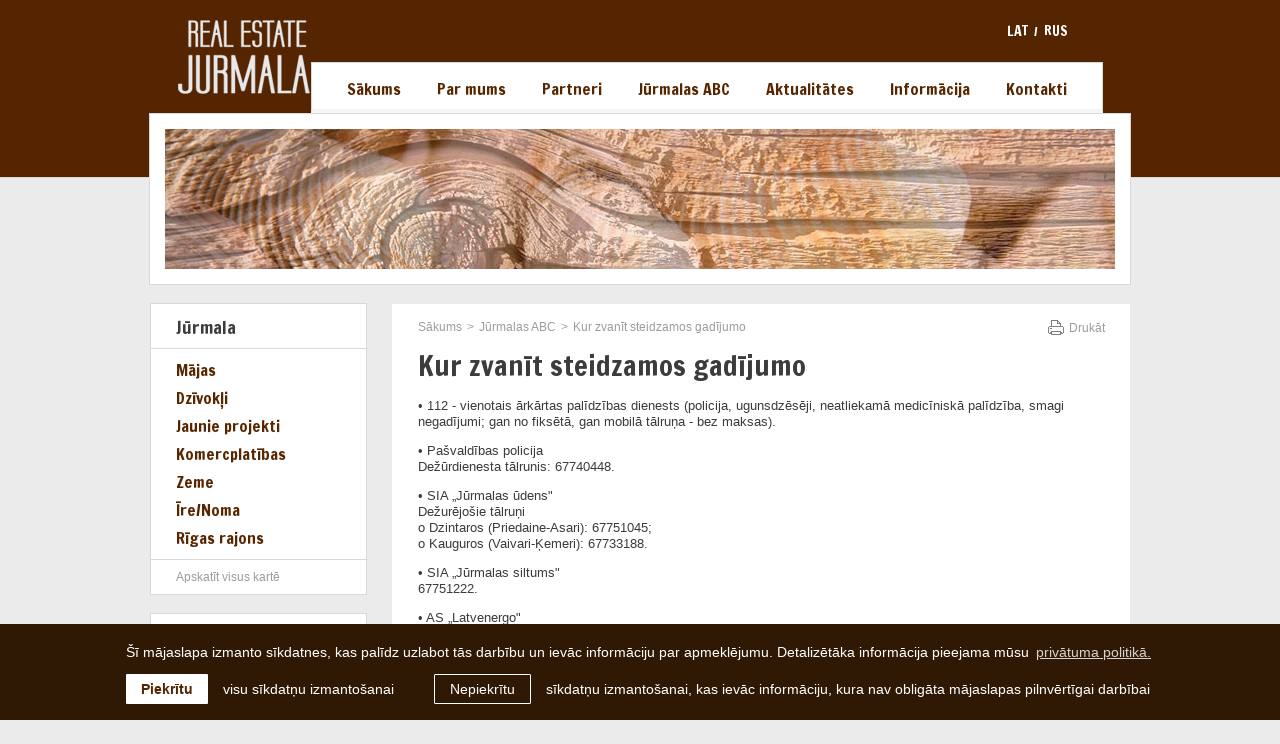

--- FILE ---
content_type: text/html; charset=UTF-8
request_url: http://www.rej.lv/lv/jurmala/kur-zvanit-steidzamos-gadijumos
body_size: 2832
content:
<!DOCTYPE html> 
<html lang="lv"> 
<head> 
	<meta charset="UTF-8"> 
	<title>Real Estate Jurmala - nekustamie īpašumi Jūrmalā - Kur zvanīt steidzamos gadījumos</title>
	<meta name="keywords" content="nekustamais īpašums, Jūrmala, mājas, dzīvokļi, jaunie projekti, pārdot, pirkt dzīvokli, pirkt māju, dizains, mājas pie jūras" />
	<meta name="description" content="Real Estate Jurmala" />
	<meta name="SKYPE_TOOLBAR" content="SKYPE_TOOLBAR_PARSER_COMPATIBLE" />
	<link rel="stylesheet" type="text/css" href="/styles-test.css" />
	
	<link rel="stylesheet" type="text/css" href="/style2.css?v=1.0.2" />
	<link rel="stylesheet" type="text/css" href="/css/jquery.nouislider.css" />
	<link rel="shortcut icon" type="image/x-icon" href="/favicon.ico" />
	<link href='https://fonts.googleapis.com/css?family=Francois+One&subset=latin,latin-ext' rel='stylesheet' type='text/css'>
	<link href='https://fonts.googleapis.com/css?family=PT+Sans+Narrow:700&subset=latin,cyrillic' rel='stylesheet' type='text/css'>
	
	<script>
		var page='page';
	</script>

	<script>
		window.dataLayer = window.dataLayer || [];
        function gtag(){dataLayer.push(arguments);}
        gtag('consent', 'default', {
			'ad_storage': 'denied',
            'ad_user_data': 'denied',
            'ad_personalization': 'denied',
            'analytics_storage': 'denied'
        });
	</script>

	<script src="//ajax.googleapis.com/ajax/libs/jquery/1.11.2/jquery.min.js"></script>
	<!-- <script src="/js/jquery.js"></script> -->
	<script src="/js/jquery.slides.min.js"></script>
	<script src="/js/jquery.slides.js"></script>
	<script src="/js/jquery.nouislider.all.min.js"></script>
	
	<script src="/js/lang-lv.js"></script>
	<script>
		var sys_lang = 'lv';
		var cookieconsent_href = '/lv/privatuma-politika';
	</script>
	<script src="/init.js?v=1.0.6"></script>
	
	<link rel="stylesheet" type="text/css" href="//cdnjs.cloudflare.com/ajax/libs/cookieconsent2/3.0.3/cookieconsent.min.css" />
	<script src="//cdnjs.cloudflare.com/ajax/libs/cookieconsent2/3.0.3/cookieconsent.min.js"></script>

	

	<script type="text">
		(function(i,s,o,g,r,a,m){i['GoogleAnalyticsObject']=r;i[r]=i[r]||function(){
		(i[r].q=i[r].q||[]).push(arguments)},i[r].l=1*new Date();a=s.createElement(o),
		m=s.getElementsByTagName(o)[0];a.async=1;a.src=g;m.parentNode.insertBefore(a,m)
		})(window,document,'script','//www.google-analytics.com/analytics.js','ga');
		ga('create', 'UA-23381697-1', 'auto');
		ga('send', 'pageview');
	</script>

	<script>
		initCookieConsent();
	</script>
</head> 
<body class="chrome lv mac">
	<div class="wrapper head">
		<a href="/lv" class="logo">&nbsp;</a>
		<div class="lang">
			<a href="/lv">lat</a>
			&nbsp;/&nbsp;
			<a href="/ru">rus</a>
		</div>
		<ul class="menu">
		
		<li><a href="/lv/sakumlapa">Sākums</a>
			
		</li>
			
		
		<li><a href="/lv/par-mums">Par mums</a>
			
		</li>
			
		
		<li><a href="/lv/partneri">Partneri</a>
			
		</li>
			
		
		<li><a class="act" href="/lv/jurmala">Jūrmalas ABC</a>
			
			<ul >
				<span class="bottom"></span>
				
				<li><a href="/lv/jurmala/apakssadala-1">Vispārīga informācija</a></li>
				
				<li><a href="/lv/jurmala/bankas--pasts">Bankas & Pasts </a></li>
				
				<li><a href="/lv/jurmala/slimnicas--aptiekas">Slimnīcas & Aptiekas</a></li>
				
				<li><a href="/lv/jurmala/internets--telefons">Internets & Telefons</a></li>
				
				<li><a href="/lv/jurmala/alkohols--smekesana">Alkohols & Smēķēšana</a></li>
				
				<li><a href="/lv/jurmala/transports">Transports</a></li>
				
				<li><a href="/lv/jurmala/kur-zvanit-steidzamos-gadijumos">Kur zvanīt steidzamos gadījumo</a></li>
				
				<li><a href="/lv/jurmala/ierasanas-un-attalumi">Ierašanās un attālumi</a></li>
				
				<li class="under"></li>
			</ul>
			
		</li>
			
		
		<li><a href="/lv/aktualitates">Aktualitātes</a>
			
		</li>
			
		
		<li><a href="/lv/informacija">Informācija</a>
			
			<ul >
				<span class="bottom"></span>
				
				<li><a href="/lv/informacija/ni-pirkuma-darijuma-process">Nekstamā Īpašuma pirkuma darījuma process</a></li>
				
				<li class="under"></li>
			</ul>
			
		</li>
			
		
		<li><a href="/lv/kontakti">Kontakti</a>
			
		</li>
			
		
		</ul>
	</div>
	<div class="wrapper slider">
		<div id="slideshow"></div>
	</div>
	<div class="wrapper body">
		<div class="left">
			
			<h2>Jūrmala</h2>
			<ul>
				
				<li><a href="/lv/majas">Mājas</a></li>
				
				<li><a href="/lv/dzivokli">Dzīvokļi</a></li>
				
				<li><a href="/lv/jaunie-projekti">Jaunie projekti</a></li>
				
				<li><a href="/lv/komercplatibas">Komercplatības</a></li>
				
				<li><a href="/lv/zeme">Zeme</a></li>
				
				<li><a href="/lv/irenoma">Īre/Noma</a></li>
				
				<li><a href="/lv/rigas-rajons">Rīgas rajons</a></li>
				
			</ul>
			
			<hr />
			<a href="/lv/karte#1" class="view-map">Apskatīt visus kartē</a>
			
			
			
			<div class="leftsep"></div>
			
			
			<h2>Rīga</h2>
			<ul>
				
				<li><a href="/lv/majas-3">Mājas</a></li>
				
				<li><a href="/lv/majas-2">Dzīvokļi</a></li>
				
				<li><a href="/lv/jaunie-projekti-2">Jaunie projekti</a></li>
				
				<li><a href="/lv/komercplatibas-2">Komercplatības</a></li>
				
				<li><a href="/lv/zeme-2">Zeme</a></li>
				
				<li><a href="/lv/irenoma-2">Īre/Noma</a></li>
				
				<li><a href="/lv/jaungulbene">Jaungulbene</a></li>
				
			</ul>
			
			<hr />
			<a href="/lv/karte#2" class="view-map">Apskatīt visus kartē</a>
			
			
			
			<div class="leftsep"></div>
			
			

			
			
			
			
			
				<form action="/lv/meklesana" method="post" id="search">
				<fieldset rel="Meklēt">
					<input type="text" name="q" class="input-text" value="Meklēt" />
					<input type="submit" class="input-submit" value="&nbsp;" />
				</fieldset>
				</form>
			
		</div>
		<div class="middle ">
			<div class="inner ">
			<div class="breadcrumbs"><a href="/lv/sakumlapa">Sākums</a><span class="sep">&gt;</span><a href="/lv/jurmala">Jūrmalas ABC</a><span class="sep">&gt;</span><span>Kur zvanīt steidzamos gadījumo</span></div>
<a href="/lv/jurmala/kur-zvanit-steidzamos-gadijumos/print" class="print target">Drukāt</a>
<div class="clear"></div>

<h1>Kur zvanīt steidzamos gadījumo</h1>
<div class="clear"></div>

<div class="content"><p>&bull;	112  - vienotais ārkārtas palīdzības dienests (policija, ugunsdzēsēji, neatliekamā medicīniskā palīdzība, smagi negadījumi; gan no fiksētā, gan mobilā tālruņa - bez maksas).</p><p>&bull;	Pa&scaron;valdības policija<br />Dežūrdienesta tālrunis: 67740448.</p><p>&bull;	SIA &bdquo;Jūrmalas ūdens&quot; <br />Dežurējo&scaron;ie tālruņi<br /><span class="&quot;Apple-tab-span&quot;">	</span>o	Dzintaros (Priedaine-Asari): 67751045;<br /><span class="&quot;Apple-tab-span&quot;">	</span>o	Kauguros (Vaivari-Ķemeri): 67733188.</p><p>&bull;	SIA &bdquo;Jūrmalas siltums&quot;<br />67751222.</p><p>&bull;	AS &bdquo;Latvenergo&quot;<br />80200404.</p><p>&bull;	Populārākais izziņu dienests Latvijā - 1188 (tālrunis), mājas lapa - www.1188.lv. </p></div>


			</div>
			
		</div>
		
		
		
		
	</div>
	<div class="foot">
		<div class="wrapper">
			<div class="foot-main-menu"><a href="/lv/sakumlapa">Sākums</a><a href="/lv/par-mums">Par mums</a><a href="/lv/partneri">Partneri</a><a href="/lv/jurmala">Jūrmalas ABC</a><a href="/lv/aktualitates">Aktualitātes</a><a href="/lv/informacija">Informācija</a><a href="/lv/kontakti">Kontakti</a></div>
			<div class="foot-categories">
				<span>Jūrmala:</span> <a href="/lv/majas">Mājas</a><a href="/lv/dzivokli">Dzīvokļi</a><a href="/lv/jaunie-projekti">Jaunie projekti</a><a href="/lv/komercplatibas">Komercplatības</a><a href="/lv/zeme">Zeme</a><a href="/lv/irenoma">Īre/Noma</a><a href="/lv/rigas-rajons">Rīgas rajons</a>
				<span>Riga:</span> <a href="/lv/majas-3">Mājas</a> <a href="/lv/majas-2">Dzīvokļi</a> <a href="/lv/jaunie-projekti-2">Jaunie projekti</a> <a href="/lv/komercplatibas-2">Komercplatības</a> <a href="/lv/zeme-2">Zeme</a> <a href="/lv/irenoma-2">Īre/Noma</a> <a href="/lv/jaungulbene">Jaungulbene</a>
			</div>
			<div class="foot-contact">Real Estate Jurmala SIA<br />Dubultu prospekts 3, Jūrmala, LV-2015</div>
			<div class="foot-contact">Tālrunis: +371 67762207 / +371 67762206<br />E-pasts: <a class="email">jurmala(abols)rej.lv</a></div>
			<div class="foot-copyright">© 2011 Real Estate Jurmala SIA. Visas tiesības aizsargātas. Mājas lapas izstrāde: <a class="target norgate" href="http://www.graftik.lv">Graftik</a></div>

			
			<nav class="footer-menu">
				
				<a href="/lv/privatuma-politika" class="footer-menu-link">Privātuma politika</a>
				
			</nav>
			
		</div>
	</div>
</body>
</html> 

--- FILE ---
content_type: text/css
request_url: http://www.rej.lv/styles-test.css
body_size: 1260
content:
*{
	/* Universal page reset */
/*	margin:0;
	padding:0;*/
}

body{
	/* Setting default text color, background and a font stack */
/*	font-size:0.825em;*/
/*	color:#666;*/
/*	background:url('img/page_bg.jpg') repeat-x #383b3f;*/
/*	font-family:Arial, Helvetica, sans-serif;*/
}

#main{
	/* The main container div */
	position:relative;
/*	margin:50px auto;*/
/*	width:410px;*/
/*	background:url('img/main_bg.jpg') repeat-x #aeadad;*/
/*	border:1px solid #CCCCCC;*/
	padding:70px 25px 60px;
	
	/* CSS3 rounded cornenrs */
	
	-moz-border-radius:12px;
	-webkit-border-radius:12px;
	border-radius:12px;
}

#holder{
	/* The unordered list that is to be split into pages */

	width:400px;
	overflow:hidden;
	position:relative;
	background:url('img/dark_bg.jpg') repeat #4e5355;
	padding-bottom:10px;

	/*	CSS3 inner shadow (the webkit one is commeted, because Google Chrome
		does not like rounded corners combined with inset shadows): */

	-moz-box-shadow:0 0 10px #222 inset;
	/*-webkit-box-shadow:0 0 10px #222 inset;*/
	box-shadow:0 0 10px #222 inset;
}

.swSlider {
/*	background: red;*/
	position: relative;
/*	margin: 0 0 0 -40px;*/
	padding: 0;
	margin: 0;
}

.swSlider-new {
/*	background: red;*/
	position: relative;
/*	margin: 0 0 0 -40px;*/
	padding: 0;
	margin: 0;
}

.swPage {
/*	display: block;*/
	position: relative;
	float: left;
	margin-left: -40px;
/*	padding: 0;*/
	padding-right: 40px;
}

.swControls{
	position:relative;
/*	z-index: 1;*/
/*	margin-top:10px;*/
/*	left: -20px;*/
}

a.swShowPage{

	/* The links that initiate the page slide */

/*	background-color:#444444;*/
	background-color: #d9d9d9;
	float:left;
	height:15px;
	margin:4px 3px;
	text-indent:-9999px;
	width:15px;
	/*border:1px solid #ccc;*/
	
	/* CSS3 rounded corners */
	
	-moz-border-radius:7px;
	-webkit-border-radius:7px;
	border-radius:7px;
}

a.swShowPage:hover,
a.swShowPage.active{
	background-color:#572600;
	
	/*	CSS3 inner shadow */
	
	-moz-box-shadow:0 0 7px #1e435d inset;
	/*-webkit-box-shadow:0 0 7px #1e435d inset;*/
	box-shadow:0 0 7px #1e435d inset;
}

#holder li{
	background-color:#F4F4F4;
	list-style:none outside none;
	margin:10px 10px 0;
	padding:20px;
	float:left;

	/* Regular CSS3 box shadows (not inset): */

	-moz-box-shadow:0 0 6px #111111;
	-webkit-box-shadow:0 0 6px #111111;
	box-shadow:0 0 6px #111111;
}

#holder,
#holder li{
	/* Applying rouded corners to both the holder and the holder lis */
	-moz-border-radius:8px;
	-webkit-border-radius:8px;
	border-radius:8px;
}

.clear{
	/* This class clears the floated elements */
	clear:both;
}


/* The styles below are only necessary for the styling of the demo page */

h1{
/*	background-color:#272B2C;
	border-bottom:1px solid #000000;
	color:#EEEEEE;
	font-size:32px;
	font-weight:normal;
	margin-bottom:30px;
	padding:30px 0;
	text-align:center;
	
	-moz-box-shadow:0 1px 0 #444444;
	-webkit-box-shadow:0 1px 0 #444444;
	box-shadow:0 1px 0 #444444;*/
}

h1,h2{
/*	font-family:"Myriad Pro",Arial,Helvetica,sans-serif;*/
}

h2{
/*	font-size:14px;
	font-weight:normal;
	text-align:center;
	
	position:absolute;
	right:40px;
	top:43px;*/
}

a, a:visited {
/*	color:#0196e3;*/
	text-decoration:none;
	outline:none;
}

a:hover{
	text-decoration:underline;
}

a img{
	border:none;
}

--- FILE ---
content_type: text/css
request_url: http://www.rej.lv/style2.css?v=1.0.2
body_size: 5340
content:
html{
overflow-x: hidden;
overflow-y: scroll;
height: 100%;
width: 100%;
}
body{
background: #EBEBEB url('/img/bg.png') repeat-x left top;
text-align: center;
padding: 0px;
margin: 0px;
}
body.lv{font-family: 'Francois One', Arial;}
body.ru{font-family: 'PT Sans Narrow', Arial;}

h1,h2{
font-weight: normal;
font-size: 18px;
color: #3c3c3c;
padding: 0px;
margin: 0px;
}
h1{
margin: 10px 0px 0px;
font-size: 28px;
}
.ru h1{
font-size: 30px;
}
.ru h2{
font-size: 20px;
}

h1.home{
font-size: 18px !important;
margin: 3px 0px 7px;
}
.ru h1.home{
font-size: 20px !important;
}
p,
.middle .content{
font-weight: normal;
font-family: Arial;
line-height: 16px;
font-size: 13px;
color: #3c3c3c;
}
img{
border: 0px none;
}
a{
text-decoration: none;
color: #542600;
}
a:hover{
text-decoration: underline;
}
*{
outline: none;
}
textarea{font-family: Arial;}
.wrapper{
text-align: left;
margin: 0px auto;
display: table;
width: 980px;
}
.menu{
border-color: #D9D9D9 #D9D9D9 #F5F5F5 #D9D9D9;
border-width: 1px 1px 4px 1px;
border-style: solid;
background: #FFFFFF;
position: absolute;
padding: 0px 17px;
list-style: none;
display: block;
clear: right;
float: right;
margin: 0px;
bottom: 0px;
right: 0px;
}
.menu li{
float: left;
}
.menu a{
text-decoration: none;
padding: 15px 18px 9px;
font-size: 16px;
color: #572600;
display: block;
}
body.ru .menu a{
font-size: 18px;
}
.menu a:hover{
background: #F5F5F5;
}
/*ar šo nodrošinām, ka tad, kad submenu ir aktīvs, tad menu krāsa paliek aktīva*/
.menu li:hover > a {
	background: #f5f5f5;
}

/* sub menu ++ */
.menu li ul {
	display:none;
	position:absolute;
	top:50px;
	width:150px;
	list-style:none;
	padding-top: 20px;
	z-index:2222;
	background:url('/img/submenu.png') repeat-y 0px 0px;
	border: 1px solid #D9D9D9;
}
/*firefox case++*/
.fox { margin-top: 2px; }
/*firefox case --*/

.menu li ul span.bottom {
	margin: -25px 0 20px -40px;
	display: block;
	height: 4px;
	background: #f5f5f5;
}
.menu li ul li.under {
	background: url('/img/shadow.png') no-repeat;
	height: 4px;
	display: block;
	width: 190px;
	margin: 15px 0 -5px -40px;
}
.menu li ul li {
	float:left;
	clear:left;
	width:150px;
	margin-top: -5px;
}
.menu li ul li a {
	width:150px;
	padding:10px 20px 10px 20px;
	margin:0px;
	margin-left:-40px;
	line-height:16px;
	font-size:14px;
	border-bottom: 1px solid #fff;
}
.menu li ul li a:hover { border-bottom-color: #d9d9d9; }
.menu li:hover ul {	display:block; }
/* sub menu -- */

.wrapper.head{
position: relative;
display: block;
height: 113px;
width: 925px;
}
.wrapper.head .logo{
background: url('/img/real-estate-jurmala.png') no-repeat 0px 0px;
margin: 20px 0px 0px;
font-size: 0px;
display: block;
width: 132px;
height: 74px;
float: left;
clear: left;
}
#slideshow{
position: relative;
margin: 15px auto;
overflow: hidden;
display: block;
height: 140px;
width: 950px;
}
#slideshow .slide{
background-position: 0px 0px;
background-repeat: no-repeat;
position: absolute;
display: none;
height: 140px;
height: 250px;
width: 950px;
z-index: 2;
left: 0px;
top: 0px;
}

.wrapper.slider{
border: 1px solid #D9D9D9;
background: #FFFFFF;
}
.lang{
font-family: 'Francois One', Arial;
margin: 21px 35px 21px 0px;
font-weight: normal;
font-size: 12px;
color: #FFFFFF;
float: right;
}
.lang a{
text-transform: uppercase;
text-decoration: none;
font-size: 14px;
color: #FFFFFF;
}

.wrapper.body{

}
.wrapper.body .left{
width: 215px;
float: left;
clear: left;
border: 1px solid #D9D9D9;
}
.wrapper.body .middle{
display: block;
width: 738px;
float: right;
clear: right;
}

.wrapper.body .middle-second{
display: block;
width: 358px;
float: right;
clear: right;
}

.wrapper.body .middle.home{
display: block;
width: 358px;
float: left;
margin-left: 20px;
border: 1px solid #D9D9D9;
}

.wrapper.body .middle-news {
display: block;
width: 358px;
float: left;
margin-left: 23px;
margin-top: 28px;
background: #fff;	
border: 1px solid #D9D9D9;
}

.wrapper.body .middle-news h2 a {
	text-align: center;
	display: block;
}

.wrapper.body .middle-news .inner.home h1.news {
	background: #4F2600;
	color: white;
	text-align: center;
	padding: 10px 0px;
	margin-top: -10px;
	margin-bottom: -15px;
	font-family: 'Francois One', Arial;
	font-weight: lighter;
	font-size: 18px;
	width: 358px;
	float: left;
}

.wrapper.body .middle-news .inner.home h1.news.font-ru {
	font-family: 'PT Sans Narrow', Arial;
/*	padding: 12px 0px;*/
	font-size: 20px;
}

.wrapper.body .middle.home h2 a {
	text-align: center;
	display: block;
}

.wrapper.body .middle .inner{
margin: 10px auto 40px;
width: 687px;
}

.wrapper.body .middle .inner.home {
/*	width: 845px;*/
}

.wrapper.body .middle .inner.home h1.home {
	background: #4F2600;
	color: white;
	text-align: center;
	padding: 10px 0px;
	margin-top: -10px;
	margin-bottom: 0px;
	font-family: 'Francois One', Arial;
	font-weight: lighter;
	font-size: 18px;
	width: 358px;
	float: left;
	margin-bottom: -15px;
}

.wrapper.body .middle .inner.home h1.home.font-ru {
	font-family: 'PT Sans Narrow', Arial;	
	font-size: 20px;
}



.wrapper.body .left,
.wrapper.body .middle{
/*border: 1px solid #D9D9D9;*/
background: #FFFFFF;
margin-top: 18px;
}
.foot{
border-top: 1px solid #D9D9D9;
padding: 25px 0px 20px;
background: #542500 url('/img/bg.png') repeat;
font-family: Arial;
margin-top: 35px;
width: 100%;
}


.wrapper.body .left h2{
border-bottom: 1px solid #D9D9D9;
padding: 10px 25px 8px;
}
.wrapper.body .left ul{
padding: 0px 25px;
list-style: none;
margin: 7px 0px;
}
.wrapper.body .left ul a{
font-size: 16px;
color: #572600;
padding: 3px 0px;
display: block;
}
.ru .wrapper.body .left ul a{
font-size: 18px;
}
.wrapper.body .left hr{
background: #D9D9D9;
border: 0px none;
font-size: 0px;
display: block;
clear: both;
height: 1px;
}
.wrapper.body .left .view-map{
padding: 10px 25px;
font-family: Arial;
font-size: 12px;
color: #9d9d9d;
display: block;
}
.wrapper.body .left fieldset{
padding: 4px 0px;
border: 0px none;
margin: 0px auto;
width: 165px;
}
.wrapper.body .left fieldset .input-text{
border: 0px none;
font-size: 12px;
color: #9d9d9d;
width: 144px;
float: left;
}
.wrapper.body .left fieldset .input-text:focus{
color: #020202;
}
.wrapper.body .left fieldset .input-submit{
background: #FFFFFF url('/img/search.png') no-repeat center center;
border: 0px none;
margin-top: 1px;
cursor: pointer;
font-size: 0px;
outline: none;
float: right;
height: 17px;
width: 17px;
}

.foot-copyright, 
.foot-main-menu, 
.foot-categories{
display: block;
float: left;
clear: left;
}

.foot-categories a{ 
	margin-bottom:5px;
	float:left;
	display:block;
}
.foot-categories span {
	float:left;
	clear:left;
	font-size:12px;
	color:#fff;
	margin-right:10px;
	font-weight:bold;
}


.foot-categories{
	width:740px;
}

.foot-copyright, 
.foot-main-menu a, 
.foot-categories a{
margin-right: 20px;
font-size: 12px;
color: #FFFFFF;
}
.foot-main-menu a{
font-weight: bold;
}
.foot-categories{
margin-top: 8px;
font-size: 11px;
}
.foot-copyright a,
.foot-copyright{
margin-top: 10px;
font-size: 11px;
color: #c2c2c2;
}

.foot-contact{
position: relative;
text-align: right;
margin: 5px 0px;
display: block;
float: right;
clear: right;
padding: 0px;
top: -20px;
}
.foot-contact, 
.foot-contact a{
line-height: 18px;
font-size: 12px;
color: #EBEBEB;
}

.breadcrumbs{
float: left;
clear: left;
}
.breadcrumbs span,
.breadcrumbs a{
font-family: Arial;
font-size: 12px;
color: #9d9d9d;
}
.breadcrumbs .sep{
padding: 0px 5px;
}



.product-list .list{
border-width: 1px 1px 0px 1px;
border-color: #D9D9D9;
border-style: solid;
}
.product-list .list .product{
border-bottom: 1px solid #D9D9D9;
display: table;
padding: 10px;
width: 665px;
}
.chrome .product-list .list .product{
/*width: 100% !important;*/
}

.product-list .list .product .image{
/*font-size: 0px;*/
width: 400px;
float: left;
clear: left;
}

.product-list .list .product .right{
margin-right: 10px;
float: right;
width: 230px;
}

ul.list, ul.list-new, li.product {
	display: block;
}

/* --->----- sakumlapas products*/

.product-list.start {
	width: 358px;
/*	width: 400px;*/
	overflow:hidden;
/*	display: block;*/
/*	position:relative;*/
	float: left;
/*	margin-left: -20px;*/
}

.product-list.start .list{
border-bottom: none;
border-color: none;
border-style: none;
width: 358px;
}
.product-list.start .list li.product{
/*border-bottom: none;*/
/*display: table;*/
/*padding: 10px;*/
/*width: 665px;*/
width: 358px;
/*width: 100%;*/
float: left;
padding-right: 50px;
}


.chrome .product-list.start .list .product{
width: 100% !important;
}

.product-list.start .list .product .image{
font-size: 0px;
width: 358px;	
clear: left;
}

.product-list.start .list .product .image  img {
	width: 338px;
	display: block;
	margin: auto;
	padding-top: 10px;
	height: 210px;
}

.product-list.start .list .product .right{
margin-right: 10px;
float: left;
width: 230px;
}

.product-list.start .product h2{
	/*line-height: 24px;*/
	font-size: 13px;
	color: #572600;
	font-family: 'Arial';
	margin: 0 auto;
	display: block;
	border-bottom: none;
}

.product-list.start .product .right .det span {
	font-weight: bold;
	margin-top: -15px;
}

/*------product-list-new ---<----*/
.product-list-new {
	width: 358px;
/*	width: 400px;*/
	overflow:hidden;
/*	display: block;*/
	position:relative;
	float: left;
/*	margin-left: -20px;*/
	z-index: 1;
}

.product-list-new .list-new{
border-bottom: none;
border-color: none;
border-style: none;
width: 358px;
}
.product-list-new .list-new .product{
/*border-bottom: none;*/
/*display: table;*/
/*padding: 10px;*/
/*width: 665px;*/
width: 358px;
/*width: 100%;*/
float: left;
padding-right: 50px;
}


.chrome .product-list-new .list-new .product{
width: 100% !important;
}

.product-list-new .list-new .product .image{
font-size: 0px;
width: 358px;	
clear: left;
}

.product-list-new .list-new .product .image  img {
	width: 338px;
	display: block;
	margin: auto;
	padding-top: 10px;
	height: 210px;
}

.product-list-new .list-new .product .right{
width: 340px;
margin: 0px auto;
}

.product-list-new .product h2{
	/*line-height: 24px;*/
	font-size: 13px;
	color: #572600;
	font-family: 'Arial';
	margin: 0 auto;
	display: block;
	border-bottom: none;
}

.product-list-new .product .right .det span {
	font-weight: bold;
	margin-top: -15px;
}

/*------product-list-new---->----*/

/*------product-home-------*/
.product-list-offer {
	width: 358px;
/*	width: 400px;*/
	overflow:hidden;
/*	display: block;*/
	position:relative;
	float: left;
/*	margin-left: -20px;*/
	z-index: 2;
}

.product-list-offer .list-offer{
border-bottom: none;
border-color: none;
border-style: none;
width: 358px;
}
.product-list-offer .list-offer .product{
/*border-bottom: none;*/
/*display: table;*/
/*padding: 10px;*/
/*width: 665px;*/
width: 358px;
/*width: 100%;*/
float: left;
padding-right: 50px;
}


.chrome .product-list-offer .list-offer .product{
width: 100% !important;
}

.product-list-offer .list-offer .product .image{
font-size: 0px;
width: 358px;	
clear: left;
}

.product-list-offer .list-offer .product .image  img {
	width: 338px;
	display: block;
	margin: auto;
	padding-top: 10px;
	height: 210px;
}

.product-list-offer .list-offer .product .right{
width: 340px;
margin: 0px auto;
}

.product-list-offer .product h2{
	/*line-height: 24px;*/
	font-size: 13px;
	color: #572600;
	font-family: 'Arial';
	margin: 0 auto;
	display: block;
	border-bottom: none;
}

.product-list-offer .product .right .det span {
	font-weight: bold;
	margin-top: -15px;
}

/*-------product-home---------*/

#home-aktualitate {
	display: block;
	position: relative;
	float: left;
/*	border-bottom: 1px solid #D9D9D9;
	border-left: 1px solid #D9D9D9;
	border-right: 1px solid #D9D9D9;*/
	width: 358px;
}

#home-aktualitate h1.home {
	padding-top: 20px;
}

#home-aktualitate .actual .image {
	float: left;
	margin-top: 24px;
	margin-left: 10px;
}

#home-aktualitate .right h2 a {
	float: right;
	width: 120px;
	text-align: left;
	margin-right: 20px;
	margin-top: 24px;
	font-size: 18px;
}

#home-aktualitate .right p {
	float: left;
	margin-left: 10px;
	color: #9D9D9D;
/*	margin-right: 30px;*/
}

#termins {
/*	border: 1px solid #333;*/
/*	margin-top: 20px;*/
	position: relative;
	float: left;
	height: 223px;
	width: 358px;
/*	background: #fff;*/
/*	border-bottom: 1px solid #D9D9D9;
	border-left: 1px solid #D9D9D9;
	border-right: 1px solid #D9D9D9;*/
}

#termins img {
	padding: 20px 0 0 20px;
}


/*------<----- sakumlapas products ends*/

.ru .product-list .product h2{
font-size: 24px;
}
.product-list .product h2 a{
line-height: inherit;
font-size: inherit;
color: inherit;
}


.product-list .product .det.home,
.product-list .product .det.bold.home {
	border-bottom: none;
}

.product-list-new .product .det.home,
.product-list-new .product .det.bold.home {
	border-bottom: none;
}

.product-list-offer .product .det.home,
.product-list-offer .product .det.bold.home {
	border-bottom: none;
}

.det.single,
.product-list .product .det, 
.product-list .product h2{
border-bottom: 1px solid #D9D9D9;
padding: 10px 0px;
}
.det.single,
.product-list .product .det{
font-family: Arial;
font-weight: normal;
line-height: 14px;
font-size: 12px;
color: #3c3c3c;
}
.product-list .product .det span{
width: 90px !important;
}
.det.single{
height: auto;
display: table;
}
.det.single a,
.product-list .product .det a{
color: #572600;
}
.det.single span,
.product-list .product .det span{
width: 140px;
float: right;
clear: right;
}
.det.single.bold,
.product-list .product .det.bold{
font-weight: 600;
}
.product-list .product .det.bold {
	display: table;
	width: 100%;
}

/*---->--- product list new*/
.det.single,
.product-list-new .product .det, 
.product-list-new .product h2{
/*border-bottom: 1px solid #D9D9D9;*/
padding: 10px 0px;
}

.product-list-new .product {
	border-bottom: 1px solid #D9D9D9;
}

.product-list-new {
	margin-bottom: 10px;
}

.product-list-new ul.list-new .swControls {
	margin: 10px 0 0 107px;
}

.det.single,
.product-list-new .product .det{
font-family: Arial;
font-weight: normal;
line-height: 14px;
font-size: 12px;
color: #3c3c3c;
}
.det.single{
height: auto;
display: table;
}
.det.single a,
.product-list-new .product .det a{
color: #572600;
}
.det.single span,
.product-list-new .product .det span{
white-space: nowrap;
text-align: center;
margin: 0px auto;
display: block;
}
.det.single.bold,
.product-list-new .product .det.bold{
font-weight: 600;
}
.product-list-new .product .det.bold {
	display: table;
	width: 100%;
}


/*-----<---- product list new*/
/*---->--- product list offer*/
.det.single,
.product-list-offer .product .det, 
.product-list-offer .product h2{
/*border-bottom: 1px solid #D9D9D9;*/
padding: 10px 0px;
}

.product-list-offer {
	margin-bottom: 10px;
}

.product-list-offer .product {
	border-bottom: 1px solid #D9D9D9;
}

.product-list-offer .swControls {
	margin: -5px 0 0 150px;
}

.det.single,
.product-list-offer .product .det{
font-family: Arial;
font-weight: normal;
line-height: 14px;
font-size: 12px;
color: #3c3c3c;
}

.det.single{
height: auto;
display: table;
}
.det.single a,
.product-list-offer .product .det a{
color: #572600;
}
.det.single span,
.product-list-offer .product .det span{
white-space: nowrap;
text-align: center;
margin: 0px auto;
display: block;
}
.det.single.bold,
.product-list-offer .product .det.bold{
font-weight: 600;
}
.product-list-offer .product .det.bold {
	display: table;
	width: 100%;
}


/*-----<---- product list offer*/

.read-more{
font-family: Arial;
margin-top: 20px;
font-size: 13px;
color: #9d9d9d;
display: block;
float: right;
clear: both;
}

.product-images{
border: 1px solid #D9D9D9;
padding: 10px 10px 5px 10px;
}
.product-images #img{
background-position: center center;
background-repeat: no-repeat;
background-color: #FFFFFF;
margin-bottom: 10px;
height: 442px;
width: 666px;
}
.product-images .thumb{
margin-right: 10px;
}
.product-images #img .prev,
.product-images #img .next{
position: relative;
display: block;
height: 100%;
width: 50%;
float: right;
clear: right;
}
.product-images #img .prev{
float: left;
clear: left;
}
.product-images #img .prev:hover{
background: transparent url('/img/navigate-arrows-prev.png') no-repeat left center;
}
.product-images #img .next:hover{
background: transparent url('/img/navigate-arrows-next.png') no-repeat right center;
}

.navigation{
margin-top: 17px;
float:right;
}
.navigation .page,
.navigation .page-act{
font-weight: normal;
font-family: Arial;
padding: 2px 5px 5px 5px;
font-size: 13px;
color: #59381e;
}
.navigation .page-act{
border: 1px solid #D9D9D9;
text-decoration: none;
padding: 2px 5px;
margin: 0px 1px;
color: #3c3c3c;
}
.navigation span{
font-size: 12px;
font-weight: 700;
font-family: Arial;
color: #59381e;
}

.map-side-bar{
border: 1px solid #D9D9D9;
margin: 18px 1px 5px 22px;
display: block;
float: right;
clear: right;
width: 272px;
height: 523px;
}
#map{
margin: 10px auto;
height: 503px;
width: 252px;
}
.map-side-bar{
text-align: center;
float: right;
clear: right;
width: 272px;
}
.map-side-bar a{
font-family: Arial;
font-size: 10px;
color: #9D9D9D;
}
.map-side-bar.link{
margin: 0px 0px 25px;
border: 0px none;
height: auto;
}

#mapInfo{
border: 1px solid #D9D9D9;
background: #FFFFFF;
vertical-align: top;
font-family: Arial;
border-radius: 3px;
position: absolute;
white-space: nowrap;
font-weight: 500;
padding: 8px 10px;
font-size: 12px;
color: #3C3C3C;
display: none;
}
#mapInfo .rcs{
padding-top: 5px;
}
#mapInfo .lcs{
padding-right: 15px;
font-weight: 300;
padding-top: 5px;
}
#mapInfo .mcs{
padding: 5px 10px 0px 0px;
vertical-align: top;
}
#mapInfo .hls{
color: #572600;
font-size: 13px;
font-weight: bold;
}
#mapInfo .cns{
font-size: 12px;
color: #572600;
}
#mapInfo .rml{
white-space: nowrap;
font-size: 12px;
color: #9D9D9D;
}

.text-content{
margin-top: 25px;
width: 385px;
float: left;
clear: left;
}
.full.text-content{
width: 100%;
}
.det.single{
line-height: 18px;
padding: 10px;
}
.det.single span{
line-height: 18px;
width: 210px;
}
.det.single{
width: 100%;
}
.details{
margin: 20px 0px;
width: 365px;
float: left;
clear: left;
}
.attachements{
margin-bottom: 20px;
display: block;
width: 100%;
float: left;
clear: left;
}
.attachements .file{
padding: 25px 0px 18px;
background: #EFEFEF;
margin-top: 15px;
font-size: 12px;
color: #3c3c3c;
display: block;

}
.attachements .file a{
background: url('/img/icon-pdf.png') no-repeat left center;
padding: 17px 0px 13px 50px;
margin-left: 25px;
font-weight: bold;
font-size: 12px;
color: #3c3c3c;
}

div.clear, 
div.clear-line{
border: 0px none;
display: block;
font-size: 0px;
height: 0px;
clear: both;
}
div.clear-line{
background: #D9D9D9;
margin-left: -25px;
width: 738px;
height: 1px;
}
.contactform {
margin: 20px 0px;
}
.contactform div{
margin-top: 10px;
}
.contactform  form{
margin: 20px 0px;
}
.contactform label{
margin-top: 8px;
font-size: 12px;
color: #3c3c3c;
width: 110px;
float: left;
}
.contactform input.input{
background: #FFFFFF url('/img/input-text-field.png') repeat-x 0px 0px;
border: 1px solid #D9D9D9;
padding: 5px;
width: 530px;
}
.contactform textarea.input{
background: #FFFFFF url('/img/input-textarea.png') repeat-x 0px 0px;
border: 1px solid #D9D9D9;
height: 70px;
padding: 5px;
width: 530px;
resize: none;
}
.contactform .submit{
background: #542600;
position: relative;
font-weight: bold;
font-weight: 500;
border: 0px none;
padding: 4px 0px;
cursor: pointer;
font-size: 12px;
display: block;
color: #FFFFFF;
height: 25px;
width: 110px;
top: 5px;
}
.contactform .submit:hover{
background: #723400;
}

.captcha{
border: 1px solid #D9D9D9;
position: relative;
margin-left: 5px;
margin-bottom: -9px;
}
.mac.captcha{
top: 1px;
}

.success{
padding: 10px 0px;
font-weight: bold;
color: green;
}

a.print{
background: url('/img/print.png') no-repeat left;
padding-left: 21px;
padding-top: 1px;
font-family: Arial;
line-height: 16px;
font-size: 12px;
margin-top: 5px;
color: #9D9D9D;
float: right;
clear: right;
}


#profiles{
font-family: Arial;
list-style: none;
display: table;
padding: 30px 0px 0px;
margin: 0px;
width: 100%;
}
#profiles li{
padding: 0px 20px 20px;
font-size: 13px;
float: left;
}
#profiles li.right-column{
float: right;
}
#profiles img,
#profiles span{
display: block;
}
#profiles span{
font-weight: bold;
padding: 5px 0px 0px;
}

.left.special-offer a,
.left.special-offer div{
text-align: center;
font-family: Arial;
font-size: 12px;
color: #3c3c3c;
}
.left.special-offer img{
margin: 8px auto;
display: block;
width: 198px;
}
.left.special-offer hr{
border-bottom: 3px;
margin: 7px 0px;
}
.left.special-offer h2{border: 0px none !important;}
.left.special-offer{padding-bottom: 8px;}


.items-per-page{
margin: -30px 0px 10px 0px;
position: relative;
list-style: none;
float: right;
padding: 0px;
}
.items-per-page li{
padding: 0px 5px;
float: left;
}

.leftsep {
/*	border-color: #D9D9D9;
	border-width: 1px 0px;
	border-style: solid;*/
	border-bottom: 1px solid #D9D9D9;
	border-top: 1px solid #D9D9D9;
	background: #EBEBEB;
	position: relative;
	width: 217px;
	height: 18px;
	left: -1px;
}

.buy-house {
/*	position: absolute;
	display: block;
	top: 550px;*/
}


/* NEWS LIST & ARTICLE ++ */
/* news list ++ */

.news-block {
  min-height:150px;
  margin:10px 0px;
  clear:left;
  display:block;
  /* border:1px solid yellow; */
}

.news-block .image-container {
  width:200px;
  height:150px;
  float:left;
  padding-right:10px;
  /* padding-bottom:5px; */
}

.news-block h2 {
  font-size:22px;
}

.news-block p.shorttext {
  font-size:14px;
  /* display:table; */
  margin:5px 0px 5px 0px;
  line-height:20px;
  /* display:inline; */
}

.news-block p.date {
  font-size:12px;
  color:#9D9D9D;
  padding:0px;
  margin:0px;
  margin-top:5px;
}

.news-block a.readmore {
  white-space:nowrap;
  font-size:12px;
  font-weight:bold; 
}

.news-block a.back-to-news {
	float:left;
	clear:left;
	font-family:arial;
	font-size:12px;
	margin-top:10px;
	font-weight:bold; 
}

.news-block .soc-buttons {
	border:1px solid red;
}

div.social_buttons {
	clear:left;
	width: 300px;
	height: 20px;
	padding-top:10px;
}	

div.social_buttons p {
	float: left;
	bottom: 0px;
	margin: 0px;
	padding:0px;
	margin-right: 5px;
}

span.facebook_standard {
	margin-right: 5px;
	float: left;
	max-width: 100px;
	text-align: right;
}


/*
.intro-content {
  border:1px solid red;
  float:left;
  width:470px;
}

.news-block a h2 {
  font-size:22px;
  margin-top:-4px;
  text-decoration:none;
}
*/

.news-block .intro-content a {
  /* color:red; */
  /* color:#00699E; */
}

.news-block .text {
	font-family:Arial;
	font-size:14px;
	line-height:18px;
	float:left;
}

/* news list -- */
/* news article ++ */

.article-block {
  margin-top:5px;
}

.article-block p.date {
  margin-top:2px;
}

.article-block a.back {
  /* font-weight:bold; */
  /* color:#00699E; */
  font-family:Arial;
  font-size:14px;
  clear:left;
  float:left;
  margin-top:5px;
}

/* news article -- */
/* news pagination ++ */

.pagination {
	float:left;
	text-align:left;
	font-weight:normal;
	font-size:13px;
	font-family: Arial;
	line-height:16px;
}

.pagination span {
	float:left;
	line-height:22px;
	margin-right:5px;
}

.pagination a {
	float:left;
	margin:0px;
	margin-right:3px;
	padding: 4px 6px 5px 6px;
	line-height:13px;
	font-size: 13px;
	color: #59381E;
	border: 1px solid #fff;
}

.pagination a.page-act {
	border: 1px solid #D9D9D9;
}

.pagination a.page-act:hover {
	text-decoration:none;
}

/* news pagination -- */
/* NEWS LIST & ARTICLE -- */

.wrapper.body .middle{
	margin-top:19px;
}



/* FOOTER MENU */
.footer-menu {
	display: -webkit-flex;
	display: -moz-flex;
	display: -ms-flex;
	display: -o-flex;
	display: flex;
	-webkit-flex-wrap: wrap;
	-moz-flex-wrap: wrap;
	-ms-flex-wrap: wrap;
	-o-flex-wrap: wrap;
	flex-wrap: wrap;
	clear: left;
	/*justify-content: center;*/
	padding-top: 10px;
}
.footer-menu-link {
	color: #fff;
	font-size: 12px;
}
.footer-menu-link:hover {
	text-decoration: underline;
}



/* COOKIES BAR */
.cc-revoke {
	display: none !important;
}
.cc-window {
	padding-top: 0 !important;
	padding-bottom: 0 !important;
}
.cookie-text-wrapper {
	display: block;
	padding-top: 16px;
	padding-bottom: 16px;
	margin-left: auto;
	margin-right: auto;
}
.cookie-text-wrapper .cc-message {
	display: block;
	flex: inherit !important;
	width: 100%;
}
.cookie-text-wrapper .cc-compliance .deny-text,
.cookie-text-wrapper .cc-compliance .allow-text,
.cookie-text-wrapper .cc-link,
.cookie-text-wrapper .cc-message {
	font-family: Arial;
	font-size: 14px;
	line-height: 18px;
	font-weight: 300;
	-webkit-font-smoothing: inherit;
	font-smoothing: inherit;
}
.cookie-text-wrapper .cc-link {
	-webkit-transition: opacity 0.2s ease;
	-o-transition: opacity 0.2s ease;
	transition: opacity 0.2s ease;
}
.cookie-text-wrapper .cc-message {
	margin-bottom: 10px;
}
.cookie-text-wrapper .cc-compliance .cc-btn {
	font-family: Arial;
	font-size: 14px;
	font-weight: 700;
	-webkit-font-smoothing: inherit;
	font-smoothing: inherit;
	border-radius: 1px;
	border: none;
	padding: 3px 15px;
	-webkit-transition: opacity 0.2s ease;
	-o-transition: opacity 0.2s ease;
	transition: opacity 0.2s ease;
}
.cookie-text-wrapper .cc-compliance .cc-btn:hover {
	text-decoration: none !important;
}
.cookie-text-wrapper .cc-compliance .allow-block,
.cookie-text-wrapper .cc-compliance .deny-block {
	display: -webkit-flex;
	display: -moz-flex;
	display: -ms-flex;
	display: -o-flex;
	display: flex;
	-ms-align-items: center;
	align-items: center;
}
.cookie-text-wrapper .cc-compliance .allow-block {
	margin-right: 40px;
}
.cookie-text-wrapper .cc-compliance .deny-block {
	order: 2;
}
.cookie-text-wrapper .cc-btn.cc-dismiss {
	color: #FFF !important;
	font-weight: normal;
	background: transparent !important;
	border: 1px solid #FFF !important;
	padding: 2px 15px;
	margin: 0 15px 0 0;
}
.cookie-text-wrapper .cc-btn.cc-dismiss:hover {
	opacity: 0.8;
}
.cookie-text-wrapper .cc-btn.cc-allow {
	color: #542500 !important;
	background: #FFF !important;
	margin-right: 15px;
}
.cookie-text-wrapper .cc-btn.cc-allow:hover {
	opacity: 0.8;
}

@media all and (max-width: 768px) {
	.cookie-text-wrapper .cc-compliance {
		flex-wrap: wrap;
	}
	.cookie-text-wrapper .cc-compliance .allow-block {
		margin-right: 0;
		margin-bottom: 20px;
	}
	.cookie-text-wrapper .cc-compliance .cc-btn {
		min-width: 120px;
	}
}

@media all and (max-width: 478px) {
	.cookie-text-wrapper .cc-compliance .allow-block, 
	.cookie-text-wrapper .cc-compliance .deny-block {
		flex-wrap: wrap;
	}
	.cookie-text-wrapper .cc-compliance .deny-text,
	.cookie-text-wrapper .cc-compliance .allow-text {
		width: 100%;
	}
	.cookie-text-wrapper .cc-compliance .cc-btn {
		margin-bottom: 5px;
	}
}

--- FILE ---
content_type: text/css
request_url: http://www.rej.lv/css/jquery.nouislider.css
body_size: 994
content:

/* Functional styling;
 * These styles are required for noUiSlider to function.
 * You don't need to change these rules to apply your design.
 */
.noUi-target,
.noUi-target * {
-webkit-touch-callout: none;
-webkit-user-select: none;
-ms-touch-action: none;
-ms-user-select: none;
-moz-user-select: none;
-moz-box-sizing: border-box;
	box-sizing: border-box;
}
.noUi-target {
	position: relative;
	direction: ltr;
}
.noUi-base {
	width: 100%;
	height: 100%;
	position: relative;
}
.noUi-origin {
	position: absolute;
	right: 0;
	top: 0;
	left: 0;
	bottom: 0;
}
.noUi-handle {
	position: relative;
	z-index: 1;
}
.noUi-stacking .noUi-handle {
/* This class is applied to the lower origin when
   its values is > 50%. */
	z-index: 10;
}
.noUi-stacking + .noUi-origin {
/* Fix stacking order in IE7, which incorrectly
   creates a new context for the origins. */
	*z-index: -1;
}
.noUi-state-tap .noUi-origin {
-webkit-transition: left 0.3s, top 0.3s;
	transition: left 0.3s, top 0.3s;
}
.noUi-state-drag * {
	cursor: inherit !important;
}

/* Slider size and handle placement;
 */
.noUi-horizontal {
	height:2px;
}
.noUi-horizontal .noUi-handle {
	cursor:pointer;
	width: 19px;
	height: 20px;
	left: -9px;
	top: -9px;
}
.noUi-vertical {
	width: 18px;
}

/* Styling;
 */
.noUi-background {
	background:#9d9d9d;
	outline:1px solid #ffffff;
}
.noUi-connect {
	outline:1px solid #542500;
	background:#542500;
}
@-moz-document url-prefix() {
	.noUi-connect {
		outline:0px none;
	}
}

/* Handles and cursors;
 */
.noUi-dragable {
	cursor: w-resize;
}
.noUi-vertical .noUi-dragable {
	cursor: n-resize;
}
.noUi-handle {
	border: 2px solid #3c3c3c;
	background: #FFF;
	cursor: default;
}
.noUi-active {
	
}

/* Disabled state;
 */
[disabled].noUi-connect,
[disabled] .noUi-connect {
	background: #B8B8B8;
}
[disabled] .noUi-handle {
	cursor: not-allowed;
}

.range-slider{
	position:relative;
	margin:0px auto;
	display:table;
	width:200px;
	top:11px;
}
.product-list>.head{
	border-style:solid;
	border-color:#D9D9D9;
	border-width:1px 1px 0px 1px;
	padding:20px 13px 18px;
	height:20px;
}
.product-list>.head>.label{
	float:left;
}
.range-slider>.min,
.range-slider>.max{
	position: absolute;
	font-size:13px;
	display:table;
	height:20px;
	float:left;
	width:75px;
	top:-9px;
}
.range-slider>.min{
	margin-left:-100px;
	text-align:right;
}
.range-slider>.max{
	margin-right:-100px;
	text-align:left;
	right:0px;
}
#range-slider{
	width:200px;
}


--- FILE ---
content_type: application/javascript
request_url: http://www.rej.lv/js/lang-lv.js
body_size: 245
content:
var sys_lang='lv';
var monthlist = new Array("Janvāris","Februāris","Marts","Aprīlis","Maijs","Jūnijs","Jūlijs","Augusts","Septembris","Oktobris","Novembris","Decembris");
var lng=[];
lng[0]='';
lng[1]='Norādiet vārdu';
lng[2]='';
lng[3]='Norādiet e-pastu';
lng[4]='Norādiet tālruni';
lng[5]='Nav norādīts jautājumu';
lng[6]='Nav ievadīts drošības kods';

--- FILE ---
content_type: application/javascript
request_url: http://www.rej.lv/init.js?v=1.0.6
body_size: 5873
content:
var a=function(data,mode,module){if(module==null)var module='/'+sys_lang+'/ajax/';var ajax_data=null;if(mode==null||mode!=true)var mode=false;if(window.XMLHttpRequest)xmlhttp=new XMLHttpRequest;else if(window.ActiveXObject)xmlhttp=new ActiveXObject("Microsoft.XMLHTTP");xmlhttp.open('POST',module,mode);xmlhttp.setRequestHeader('Content-Type','application/x-www-form-urlencoded');xmlhttp.onreadystatechange=function(){if(xmlhttp.readyState==4){if(xmlhttp.status==200){ajax_data=xmlhttp.responseText;}}};xmlhttp.send(data);return xmlhttp.responseText;};
var loadXML=function(txt){try{xmlDoc=new ActiveXObject("Microsoft.XMLDOM");xmlDoc.async="false";xmlDoc.loadXML(txt);return(xmlDoc);}catch(e){try{parser=new DOMParser();xmlDoc=parser.parseFromString(txt,"text/xml");return(xmlDoc);}catch(e){}}return(null)};
var trim=function(str, chars) {return ltrim(rtrim(str, chars), chars);};
var ltrim=function(str, chars) {chars = chars || "\\s";return str.replace(new RegExp("^[" + chars + "]+", "g"), "");};
var rtrim=function(str, chars) {chars = chars || "\\s";return str.replace(new RegExp("[" + chars + "]+$", "g"), "");};
var urldecode=function(str){var histogram={},histogram_r={},code=0,str_tmp=[];var ret=str.toString();var replacer=function(search,replace,str){var tmp_arr=[];tmp_arr=str.split(search);return tmp_arr.join(replace);};histogram['!']='%21';histogram['%20']='+';for(replace in histogram){search=histogram[replace];ret=replacer(search,replace,ret);}ret=decodeURIComponent(ret);return ret;};
var urlencode=function(str){string=encodeURIComponent(str).replace(/~/g,'%7E');return string.replace(/%20/g,'+');};
var isMail=function(str){var filter=/^.+@.+\..{2,3}$/; return filter.test(str)};
var openpopup=function(url,w,h){var l=(screen.width-w)/2;var t=(screen.height-h)/2;window.open(url,'','height='+h+',width='+w+',top='+t+',left='+l+',scrollbars=no,resizable=no,location=no,directories=no,status=no,menubar=no,toolbar=no')};
// var ga=function(obj,attr){return urldecode(obj.getAttribute(attr))};
var array_search=function(needle,haystack,argStrict){var strict=!!argStrict;var key='';for(key in haystack){if((strict&&haystack[key]===needle)||(!strict&&haystack[key]==needle)){return key;}}return false};
// ---<--- slideshow
var ssIndex=0;
var slides=[
	{s:'/img/slideshow/real-estate-jurmala-koks.jpg', className: 'first'}, 
	{s:'/img/slideshow/real-estate-jurmala-gliemezvaki.jpg', className: 'second'}, 
	{s:'/img/slideshow/real-estate-jurmala-smiltis.jpg', className: 'third'}, 
	{s:'/img/slideshow/real-estate-jurmala-akmeni.jpg', className: 'fougth'}];
// --->--- slideshow
var switchImage=function(ind){
	var i=$('.thumb[rel='+ind+']');
	if($(i).size()){
		var prev=$(i).prev('.thumb').size()?$(i).prev():$('.thumb').last();
		var next=$(i).next('.thumb').size()?$(i).next():$('.thumb').first();
		$('#img>.prev').attr({'rel':$(prev).attr('rel'),'href':$(prev).attr('href')});
		$('#img>.next').attr({'rel':$(next).attr('rel'),'href':$(next).attr('href')});
		$('#img').css({'background-image':'url(\''+$(i).attr('href')+'\')'});
	}
};
var initIcon=function(){
	ico = new GIcon();
	ico.image='/img/house-rej.png';
	ico.iconSize=new GSize(30,26);
	ico.iconAnchor=new GPoint(15,20);
	ico.shadow='';
};

var setMarker=function(lat,lng,info,url){
	var ll=new GLatLng(lat,lng);
	var m=new GMarker(ll,ico);
	GEvent.addListener(m,'click',function(e){window.location=url});
	GEvent.addListener(m,'mouseover',function(e){
		//map.panTo(m.getPoint());
		$("#mapInfo").appendTo(map.getPane(G_MAP_FLOAT_SHADOW_PANE));
		var xy=map.fromLatLngToDivPixel(m.getPoint());
		$("#mapInfo").html(info).show().css({top:xy.y+10,left:xy.x+10});
	});
	map.addOverlay(m);
};
var switchSSSlides=function(){
	var cn=$($(slides).get(ssIndex)).attr('className');
	var ind2=$(slides).get(ssIndex+1)?ssIndex+1:0;
	var cn2=$($(slides).get(ind2)).attr('className');
	
	if(ssIndex&&ssIndex%2){
		var start='0px';
		var dirrection='-110px';
		var dirrection2='-110px';
	}else{
		var start='-110px';
		var dirrection='-10px';
		var dirrection2='0px';
	}
	$('#slideshow>.slide.'+cn2).css({'display':'block','zIndex':'2','opacity':'1','margin-top':start});
	$('#slideshow>.slide.'+cn).animate({marginTop: dirrection, opacity: 0.2}, 2000);
	$('#slideshow>.slide.'+cn).animate({marginTop: dirrection2, opacity: 0}, 1000, function(){
		$('#slideshow>.slide.'+cn).css({'display':'none','zIndex':'2'});
		$('#slideshow>.slide.'+cn2).css({'zIndex':'3'});
		if($(slides).get(ssIndex+1)){
			ssIndex++;
		}else{
			ssIndex=0;
		}
		switchSSSlides();
	});
};

$(document).ready(function(){
	Number.prototype.formatMoney = function(c, d, t){
		var n = this, 
		c = isNaN(c = Math.abs(c)) ? 2 : c, 
		d = d == undefined ? "." : d, 
		t = t == undefined ? "," : t, 
		s = n < 0 ? "-" : "", 
		i = parseInt(n = Math.abs(+n || 0).toFixed(c)) + "", 
		j = (j = i.length) > 3 ? j % 3 : 0;
		return s + (j ? i.substr(0, j) + t : "") + i.substr(j).replace(/(\d{3})(?=\d)/g, "$1" + t) + (c ? d + Math.abs(n - i).toFixed(c).slice(2) : "");
	};
	
	$('.print').click(function(e){
		e.preventDefault();
		var url=$(this).attr('href');
		openpopup(url,1000,600);
	});
	$('.email').each(function(){var t=$(this).text().replace('(abols)','@');$(this).text(t).attr('href','mailto:'+t)});
	$('.target, .social').attr({'target':'_blank'});
	
	// ---<--- images
	$('.product-images>.thumb, #img>.next, #img>.prev').click(function(e){
		switchImage($(this).attr('rel'));
		e.preventDefault();
	});
	// --->--- images

	switch(page){
	case 'product':
		$('.det.single:last').css({'border-bottom':'0px'});
		
		$('.contactform>form').submit(function(e){
			var f1=$("input[name='contact[name]']");
			var f2=$("input[name='contact[phone]']");
			var f3=$("input[name='contact[email]']");
			var f4=$("input[name='contact[question]']");
			var f5=$("input[name='contact[code]']");
			if(!$(f1).val().length){
				e.preventDefault();
				alert(lng[1]);
				$(f1).focus();
				return false;
			}
			if(!$(f2).val().length){
				e.preventDefault();
				alert(lng[4]);
				$(f2).focus();
				return false;
			}
			if(!isMail($(f3).val())){
				e.preventDefault();
				alert(lng[3]);
				$(f3).focus();
				return false;
			}
			if(!$(f4).val().length){
				e.preventDefault();
				alert(lng[5]);
				$(f4).focus();
				return false;
			}
			if($(f5).val().length!=4){
				e.preventDefault();
				alert(lng[6]);
				$(f5).focus();
				return false;
			}
		});
	break;
	}
	
	$('select[name="search[category]"]').change(function(){$('.search-category').text($(this).find('option:selected').text())});
	$('select[name=currency]').change(function(){$('.currency-list').text($(this).find('option:selected').text())});
	$('.search-box').closest('form').submit(function(e){
		var t=$(this).find('.search-box>.input').val();
		if(t==$(this).find('.search-box').attr('rel')||t==''){
			$(this).find('.search-box>.input').focus();
			e.preventDefault();
			return false;
		}
		var c=parseFloat($(this).find('select[name=search[category]]').val());
		var c=c?'category-'+c+'/':'';
		$(this).attr({'action':$(this).attr('action')+'/'+c+urlencode(t)});
	});
	
	// ---<--- search
	$('#search').submit(function(e){
		var q=$(this).find('input[name=q]');
		if(!$(q).val().length||$(q).val()==$(q).parent().attr('rel')){e.preventDefault();$(q).focus();return false;}
		$('#search').attr({'action':$('#search').attr('action')+'/'+$(q).val()});
	});
	$('input[name=q]')
		.focus(function(){if($(this).val()==$(this).parent().attr('rel')){$(this).val('')}})
		.blur(function(){if($(this).val()==''){$(this).val($(this).parent().attr('rel'))}});
	// --->--- search
	// ---<--- slideshow
	if(0&&!/MSIE/.test(String(navigator.userAgent))){
		$(slides).each(function(){
			var im=$(this).attr('s');
			$('<div class="slide '+$(this).attr('className')+'"'+(!ssIndex?'  style="z-index: 3; display: block; margin-top: 0px; opacity: 1;"':'')+'></div>')
				.css({'background-image': 'url(\''+im+'\')'})
				.appendTo($('#slideshow'));
			ssIndex++;
		});
		ssIndex=0;
		switchSSSlides(ssIndex);
	}else{
		var html='<div class="slide" style="z-index: [zIndex]; display: [display]; margin-top: 0px; opacity: 1; background-image: url(\'[pic]\');"></div>';
		var ind=0;
		$(slides).each(function(){
			var h=html.replace('[pic]',$(this).attr('s'));
			h=h.replace('[zIndex]',!ind?3:2);
			h=h.replace('[display]',!ind?'block':'none');
			$(h).appendTo($('#slideshow'));
			ind++;
		});
		var ind=0;
		var switchIESlides=function(){
			var s=$('#slideshow>.slide').get(ind);
			var n=$('#slideshow>.slide').get(ind+1)?ind+1:0;
			var e=$('#slideshow>.slide').get(n);
			$(e).css({'zIndex':'2'}).show();
			$(s)
				.delay(2500)
				.fadeOut(1000,function(){
					$(this).hide();
					$(e).css({'zIndex':'3'});
					ind=n;
					switchIESlides()
				});
		};
		switchIESlides();
	}
	// --->--- slideshow
	setTimeout(function(){
		$('div[dir=ltr]').css({'overflow':'hidden','width':'234px'});
	},500);
});

$(document).ready(function() {
	var index=0;
	
	setInterval(function(){
	 $($('.swShowPage', $('#pirmais-new')).get(index)).trigger('click');
	 index++;
	 if(index==3) index=0;
	},6000);
	
	var index2=0;
	
	setInterval(function(){
	 $($('.swShowPage', $('#otrs-offer')).get(index2)).trigger('click');
	 index2++;
	 if(index2==3) index2=0;
	},6000);
});	






var dictionary = {
	"lv":
	{
		"cookies":
		{
			"message": "\u0160\u012b m\u0101jaslapa izmanto s\u012bkdatnes, kas pal\u012bdz uzlabot t\u0101s darb\u012bbu un iev\u0101c inform\u0101ciju par apmekl\u0113jumu. Detaliz\u0113t\u0101ka inform\u0101cija pieejama m\u016bsu ",
			"allow": "Piekr\u012btu",
			"allow_text": "visu s\u012bkdat\u0146u izmanto\u0161anai",
			"deny": "Nepiekr\u012btu",
			"deny_text": "s\u012bkdat\u0146u izmanto\u0161anai, kas iev\u0101c inform\u0101ciju, kura nav oblig\u0101ta m\u0101jaslapas pilnv\u0113rt\u012bgai darb\u012bbai",
			"link": "priv\u0101tuma politik\u0101."
		}
	},
	"ru":
	{
		"cookies":
		{
			"message": "На этой домашней странице используются идентификационные файлы, которые помогают улучшать ее производительность и собирать информацию о ее посещаемости. Более подробная информация содержится в нашей ",
			"allow": "Согласен",
			"allow_text": "с использованием всех идентификационных файлов",
			"deny": "Не согласен",
			"deny_text": "с использованием идентификационных файлов, которые собирают информацию, которая не является обязательной для полного функционирования домашней станицы",
			"link": "политике конфиденциальности."
		}
	}
	/*"en":
	{
		"cookies":
		{
			"message": "This website uses cookies for enhancing the user experience and tracking usage statistics. More information is available in our ",
			"allow": "Accept",
			"allow_text": "all cookies",
			"deny": "Decline",
			"deny_text": "cookies which are not mandatory for the full operation of the website",
			"link": "Privacy Policy.",
		}
	},*/
}


function isAllowedCookies() {
	var x = document.cookie;
	if ( x.includes('new_cookieconsent_status=allow;') ) {
		return true;
	}
	return false;
}

function showGAcodes(anonymizeIp) {
	if ( anonymizeIp ) {
		clearAllCookies();
	} else {
		gtag('consent', 'update', {
			'ad_storage': 'granted',
            'ad_user_data': 'granted',
            'ad_personalization': 'granted',
            'analytics_storage': 'granted'
		});
		
		const scripts = document.querySelectorAll('script[type="text"]');
		if ( scripts ) {
			scripts.forEach((el) => {
				const html_head = document.getElementsByTagName('head')[0];
				const html_body = document.getElementsByTagName('body')[0];
				const script = document.createElement('script');
				script.type = 'text/javascript';
				if (el.src) {
					script.src = el.src;
				}
				if (el.hasAttribute('async')) {
					script.async = el.async;
				}
				if (el.innerHTML) {
					script.innerHTML = el.innerHTML;
				}
				if (el.parentElement.tagName == 'HEAD') {
					html_head.appendChild(script);
				} else if (el.parentElement.tagName == 'BODY') {
					html_body.appendChild(script);
				}
				el.remove();
			});
		}
	}
}

function clearAllCookies() {
    let cookies = document.cookie.split(";"); // Get all cookies
	const excluded_cookies = ['sid','new_cookieconsent_status'];
	for (let i = 0; i < cookies.length; i++) {
        let cookie = cookies[i].trim();
		let eqPos = cookie.indexOf("=");
        let cookieName = eqPos > -1 ? cookie.substr(0, eqPos) : cookie;
		if (!excluded_cookies.includes(cookieName)) {
			document.cookie = cookieName + "=; SameSite=None; Secure; expires=Thu, 01 Jan 1970 00:00:00 UTC; path=/; domain=" + location.hostname.replace(/^www\./i, "") + ";"; // Delete cookie
			document.cookie = cookieName + "=;expires=Thu, 01 Jan 1970 00:00:00 GMT;path=/";
		}
    }
}

function initCookieConsent() {
	window.addEventListener("load", function(){
		var p;
		window.cookieconsent.initialise({
			revokable: false,
			cookie: {
				name: "new_cookieconsent_status",
			},
			position: "bottom",
			type: "opt-in",
			palette: {
				"popup": {
					"background": "#301904",
					"text": "#ffffff"
				},
				/*"button": {
					"background": "#ffd100",
					"text": "#000000"
				}*/
			},
			content: {
				"message": dictionary[ sys_lang ]['cookies']['message'],
				"allow": dictionary[ sys_lang ]['cookies']['allow'],
				"deny": dictionary[ sys_lang ]['cookies']['deny'],
				"link": dictionary[ sys_lang ]['cookies']['link'],
				"href": cookieconsent_href
			},
			window: '<div role="dialog" aria-live="polite" aria-label="cookieconsent" aria-describedby="cookieconsent:desc" class="cc-window {{classes}}"><div class="cookie-text-wrapper"><!--googleoff: all-->{{children}}<!--googleon: all--></div></div>',
			elements: {
				"messagelink": '<span id="cookieconsent:desc" class="cc-message">{{message}} <a aria-label="learn more about cookies" tabindex="0" class="cc-link" href="{{href}}" target="_blank">{{link}}</a></span>',
				"deny": '<a aria-label="deny cookies" role="button" tabindex="0" class="cc-btn cc-deny cc-dismiss">{{deny}}</a>',
				"allow": '<a aria-label="allow cookies" tabindex="0" class="cc-btn cc-allow">{{allow}}</a>',
			},
			compliance: {
				"opt-in": '<div class="cc-compliance cc-highlight"><div class="deny-block">{{deny}} <span class="deny-text">'+dictionary[ sys_lang ]['cookies']['deny_text']+'</span></div> <div class="allow-block">{{allow}} <span class="allow-text">'+dictionary[ sys_lang ]['cookies']['allow_text']+'</span></div></div>',
			},
			onInitialise: function (status) {
				var type = this.options.type;
				var didConsent = this.hasConsented();
				if (type == 'opt-in' && didConsent) {
					showGAcodes(false);
				} else if (type == 'opt-in' && !didConsent) {
					showGAcodes(true);
				}
			},
			onStatusChange: function(status, chosenBefore) {
				var type = this.options.type;
				var didConsent = this.hasConsented();
				if (type == 'opt-in' && didConsent) {
					showGAcodes(false);
				} else if (type == 'opt-in' && !didConsent) {
					showGAcodes(true);
				}
			},
		}, function (popup) {
			p = popup;
			
			if ( p.getStatus() != undefined && p.getStatus() == 'allow' ) {
				showGAcodes(false);
			} else {
				showGAcodes(true);
			}

			setPositionForCookieConsent();
		});
		document.addEventListener('click', function (e) {
			if (e.target && e.target.id == 'btn-allowCookie') {
				e.preventDefault();
				p.setStatus(cookieconsent.status.allow);
				p.close();
			} else if (e.target && e.target.id == 'btn-dismissCookie') {
				e.preventDefault();
				p.setStatus(cookieconsent.status.deny);
				p.revokeChoice();
			}
		});
	});

	$(window).resize(function(){
		setPositionForCookieConsent();
	});

	function setPositionForCookieConsent() {
		$('.cc-window').css('top', '').css('bottom', '').css('overflow-y', '');
		if ( $('.cc-window').length && $('.cc-window').outerHeight() > $(window).height() ) {
			$('.cc-window').css('top', 0).css('bottom', 0).css('overflow-y', 'auto');
		}
	}
}

